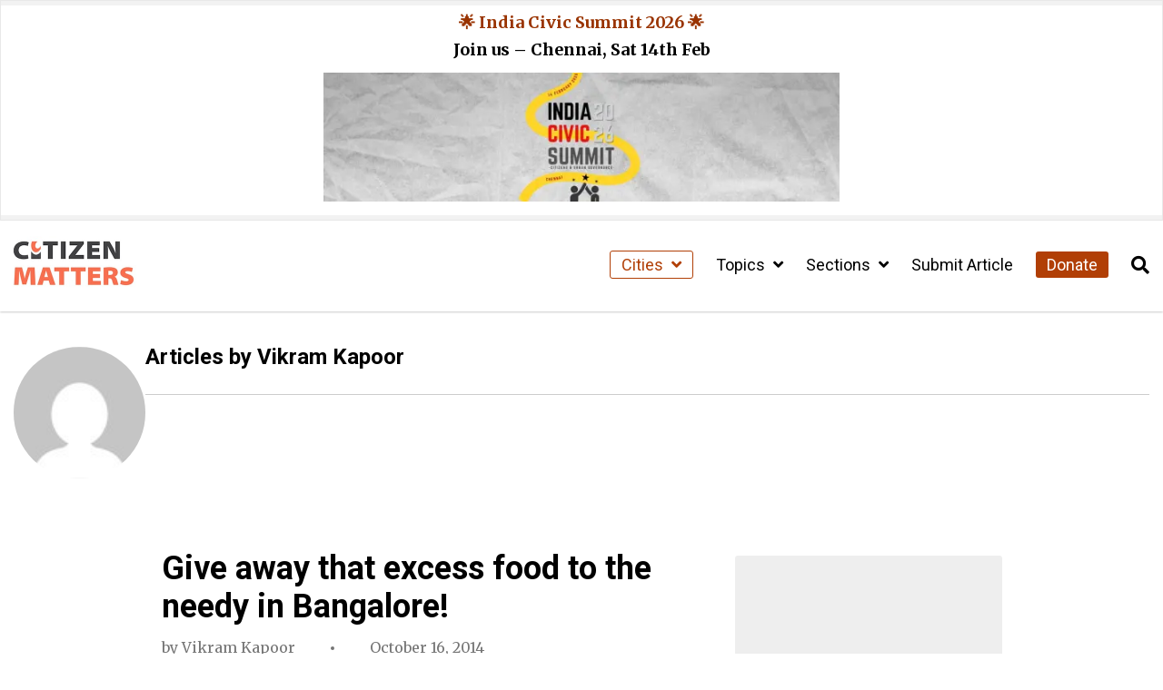

--- FILE ---
content_type: text/html; charset=UTF-8
request_url: https://citizenmatters.in/author/vikramkapoor/
body_size: 13404
content:
<!DOCTYPE html>
<html lang="en-US">
<head>
  <meta charset="UTF-8">
  <meta http-equiv="X-UA-Compatible" content="IE=edge">
  <meta name="viewport" content="width=device-width, initial-scale=1.0">
  <title>Vikram Kapoor, Author at Citizen Matters</title>
  <meta name='robots' content='index, follow, max-image-preview:large, max-snippet:-1, max-video-preview:-1' />
<script type="text/javascript">
/* <![CDATA[ */
window.koko_analytics = {"url":"https:\/\/citizenmatters.in\/wp-admin\/admin-ajax.php?action=koko_analytics_collect","site_url":"https:\/\/citizenmatters.in","post_id":0,"path":"\/author\/vikramkapoor\/","method":"fingerprint","use_cookie":false};
/* ]]> */
</script>

	<!-- This site is optimized with the Yoast SEO Premium plugin v26.8 (Yoast SEO v26.8) - https://yoast.com/product/yoast-seo-premium-wordpress/ -->
	<link rel="canonical" href="https://citizenmatters.in/author/vikramkapoor/" />
	<meta property="og:locale" content="en_US" />
	<meta property="og:type" content="profile" />
	<meta property="og:title" content="Vikram Kapoor" />
	<meta property="og:url" content="https://citizenmatters.in/author/vikramkapoor/" />
	<meta property="og:site_name" content="Citizen Matters" />
	<meta property="og:image" content="https://secure.gravatar.com/avatar/a06062efbb64190c88f508cfd716592a7ce62ef1ca6251e97521711a23c6873d?s=500&d=mm&r=g" />
	<meta name="twitter:card" content="summary_large_image" />
	<script type="application/ld+json" class="yoast-schema-graph">{"@context":"https://schema.org","@graph":[{"@type":"ProfilePage","@id":"https://citizenmatters.in/author/vikramkapoor/","url":"https://citizenmatters.in/author/vikramkapoor/","name":"Vikram Kapoor, Author at Citizen Matters","isPartOf":{"@id":"https://citizenmatters.in/#website"},"breadcrumb":{"@id":"https://citizenmatters.in/author/vikramkapoor/#breadcrumb"},"inLanguage":"en-US","potentialAction":[{"@type":"ReadAction","target":["https://citizenmatters.in/author/vikramkapoor/"]}]},{"@type":"BreadcrumbList","@id":"https://citizenmatters.in/author/vikramkapoor/#breadcrumb","itemListElement":[{"@type":"ListItem","position":1,"name":"Home","item":"https://citizenmatters.in/"},{"@type":"ListItem","position":2,"name":"Archives for Vikram Kapoor"}]},{"@type":"WebSite","@id":"https://citizenmatters.in/#website","url":"https://citizenmatters.in/","name":"Citizen Matters","description":"Better Cities, Better Lives","publisher":{"@id":"https://citizenmatters.in/#organization"},"potentialAction":[{"@type":"SearchAction","target":{"@type":"EntryPoint","urlTemplate":"https://citizenmatters.in/?s={search_term_string}"},"query-input":{"@type":"PropertyValueSpecification","valueRequired":true,"valueName":"search_term_string"}}],"inLanguage":"en-US"},{"@type":"Organization","@id":"https://citizenmatters.in/#organization","name":"Citizen Matters","url":"https://citizenmatters.in/","logo":{"@type":"ImageObject","inLanguage":"en-US","@id":"https://citizenmatters.in/#/schema/logo/image/","url":"https://images.citizenmatters.in/wp-content/uploads-new/2024/03/cropped-CITIZEN-MATTERS-Favicon.jpg?strip=all&lossy=1&ssl=1","contentUrl":"https://images.citizenmatters.in/wp-content/uploads-new/2024/03/cropped-CITIZEN-MATTERS-Favicon.jpg?strip=all&lossy=1&ssl=1","width":512,"height":512,"caption":"Citizen Matters"},"image":{"@id":"https://citizenmatters.in/#/schema/logo/image/"},"sameAs":["https://www.facebook.com/citizenmattersbengaluru","https://www.instagram.com/citizenmatters/","https://www.youtube.com/channel/UC3FCPDAYkYSh4WDc2x4t8Ww"],"legalName":"Oorvani Foundation"},{"@type":"Person","@id":"https://citizenmatters.in/#/schema/person/cbb3977b58c320a95b441956e3ae57f5","name":"Vikram Kapoor","image":{"@type":"ImageObject","inLanguage":"en-US","@id":"https://citizenmatters.in/#/schema/person/image/2eef035cfe3ad67630f8f1790328013f","url":"https://secure.gravatar.com/avatar/a06062efbb64190c88f508cfd716592a7ce62ef1ca6251e97521711a23c6873d?s=96&d=mm&r=g","contentUrl":"https://secure.gravatar.com/avatar/a06062efbb64190c88f508cfd716592a7ce62ef1ca6251e97521711a23c6873d?s=96&d=mm&r=g","caption":"Vikram Kapoor"},"mainEntityOfPage":{"@id":"https://citizenmatters.in/author/vikramkapoor/"}}]}</script>
	<!-- / Yoast SEO Premium plugin. -->


<link rel='dns-prefetch' href='//cdnjs.cloudflare.com' />
<link rel='dns-prefetch' href='//erns72xipwt.exactdn.com' />
<link rel='preconnect' href='//erns72xipwt.exactdn.com' />
<link rel="alternate" type="application/rss+xml" title="Citizen Matters &raquo; Posts by Vikram Kapoor Feed" href="https://citizenmatters.in/author/vikramkapoor/feed/" />
<style id='wp-img-auto-sizes-contain-inline-css' type='text/css'>
img:is([sizes=auto i],[sizes^="auto," i]){contain-intrinsic-size:3000px 1500px}
/*# sourceURL=wp-img-auto-sizes-contain-inline-css */
</style>
<style id='wp-emoji-styles-inline-css' type='text/css'>

	img.wp-smiley, img.emoji {
		display: inline !important;
		border: none !important;
		box-shadow: none !important;
		height: 1em !important;
		width: 1em !important;
		margin: 0 0.07em !important;
		vertical-align: -0.1em !important;
		background: none !important;
		padding: 0 !important;
	}
/*# sourceURL=wp-emoji-styles-inline-css */
</style>
<style id='wp-block-library-inline-css' type='text/css'>
:root{--wp-block-synced-color:#7a00df;--wp-block-synced-color--rgb:122,0,223;--wp-bound-block-color:var(--wp-block-synced-color);--wp-editor-canvas-background:#ddd;--wp-admin-theme-color:#007cba;--wp-admin-theme-color--rgb:0,124,186;--wp-admin-theme-color-darker-10:#006ba1;--wp-admin-theme-color-darker-10--rgb:0,107,160.5;--wp-admin-theme-color-darker-20:#005a87;--wp-admin-theme-color-darker-20--rgb:0,90,135;--wp-admin-border-width-focus:2px}@media (min-resolution:192dpi){:root{--wp-admin-border-width-focus:1.5px}}.wp-element-button{cursor:pointer}:root .has-very-light-gray-background-color{background-color:#eee}:root .has-very-dark-gray-background-color{background-color:#313131}:root .has-very-light-gray-color{color:#eee}:root .has-very-dark-gray-color{color:#313131}:root .has-vivid-green-cyan-to-vivid-cyan-blue-gradient-background{background:linear-gradient(135deg,#00d084,#0693e3)}:root .has-purple-crush-gradient-background{background:linear-gradient(135deg,#34e2e4,#4721fb 50%,#ab1dfe)}:root .has-hazy-dawn-gradient-background{background:linear-gradient(135deg,#faaca8,#dad0ec)}:root .has-subdued-olive-gradient-background{background:linear-gradient(135deg,#fafae1,#67a671)}:root .has-atomic-cream-gradient-background{background:linear-gradient(135deg,#fdd79a,#004a59)}:root .has-nightshade-gradient-background{background:linear-gradient(135deg,#330968,#31cdcf)}:root .has-midnight-gradient-background{background:linear-gradient(135deg,#020381,#2874fc)}:root{--wp--preset--font-size--normal:16px;--wp--preset--font-size--huge:42px}.has-regular-font-size{font-size:1em}.has-larger-font-size{font-size:2.625em}.has-normal-font-size{font-size:var(--wp--preset--font-size--normal)}.has-huge-font-size{font-size:var(--wp--preset--font-size--huge)}.has-text-align-center{text-align:center}.has-text-align-left{text-align:left}.has-text-align-right{text-align:right}.has-fit-text{white-space:nowrap!important}#end-resizable-editor-section{display:none}.aligncenter{clear:both}.items-justified-left{justify-content:flex-start}.items-justified-center{justify-content:center}.items-justified-right{justify-content:flex-end}.items-justified-space-between{justify-content:space-between}.screen-reader-text{border:0;clip-path:inset(50%);height:1px;margin:-1px;overflow:hidden;padding:0;position:absolute;width:1px;word-wrap:normal!important}.screen-reader-text:focus{background-color:#ddd;clip-path:none;color:#444;display:block;font-size:1em;height:auto;left:5px;line-height:normal;padding:15px 23px 14px;text-decoration:none;top:5px;width:auto;z-index:100000}html :where(.has-border-color){border-style:solid}html :where([style*=border-top-color]){border-top-style:solid}html :where([style*=border-right-color]){border-right-style:solid}html :where([style*=border-bottom-color]){border-bottom-style:solid}html :where([style*=border-left-color]){border-left-style:solid}html :where([style*=border-width]){border-style:solid}html :where([style*=border-top-width]){border-top-style:solid}html :where([style*=border-right-width]){border-right-style:solid}html :where([style*=border-bottom-width]){border-bottom-style:solid}html :where([style*=border-left-width]){border-left-style:solid}html :where(img[class*=wp-image-]){height:auto;max-width:100%}:where(figure){margin:0 0 1em}html :where(.is-position-sticky){--wp-admin--admin-bar--position-offset:var(--wp-admin--admin-bar--height,0px)}@media screen and (max-width:600px){html :where(.is-position-sticky){--wp-admin--admin-bar--position-offset:0px}}

/*# sourceURL=wp-block-library-inline-css */
</style><style id='global-styles-inline-css' type='text/css'>
:root{--wp--preset--aspect-ratio--square: 1;--wp--preset--aspect-ratio--4-3: 4/3;--wp--preset--aspect-ratio--3-4: 3/4;--wp--preset--aspect-ratio--3-2: 3/2;--wp--preset--aspect-ratio--2-3: 2/3;--wp--preset--aspect-ratio--16-9: 16/9;--wp--preset--aspect-ratio--9-16: 9/16;--wp--preset--color--black: #000000;--wp--preset--color--cyan-bluish-gray: #abb8c3;--wp--preset--color--white: #ffffff;--wp--preset--color--pale-pink: #f78da7;--wp--preset--color--vivid-red: #cf2e2e;--wp--preset--color--luminous-vivid-orange: #ff6900;--wp--preset--color--luminous-vivid-amber: #fcb900;--wp--preset--color--light-green-cyan: #7bdcb5;--wp--preset--color--vivid-green-cyan: #00d084;--wp--preset--color--pale-cyan-blue: #8ed1fc;--wp--preset--color--vivid-cyan-blue: #0693e3;--wp--preset--color--vivid-purple: #9b51e0;--wp--preset--color--cm-peach: #f8be8c;--wp--preset--color--cm-orange: #fe6d4b;--wp--preset--color--cm-rust: #b13f06;--wp--preset--color--cm-darkbrown: #420c14;--wp--preset--color--cm-yellow: #dfab01;--wp--preset--color--cm-darkolive: #506d37;--wp--preset--gradient--vivid-cyan-blue-to-vivid-purple: linear-gradient(135deg,rgb(6,147,227) 0%,rgb(155,81,224) 100%);--wp--preset--gradient--light-green-cyan-to-vivid-green-cyan: linear-gradient(135deg,rgb(122,220,180) 0%,rgb(0,208,130) 100%);--wp--preset--gradient--luminous-vivid-amber-to-luminous-vivid-orange: linear-gradient(135deg,rgb(252,185,0) 0%,rgb(255,105,0) 100%);--wp--preset--gradient--luminous-vivid-orange-to-vivid-red: linear-gradient(135deg,rgb(255,105,0) 0%,rgb(207,46,46) 100%);--wp--preset--gradient--very-light-gray-to-cyan-bluish-gray: linear-gradient(135deg,rgb(238,238,238) 0%,rgb(169,184,195) 100%);--wp--preset--gradient--cool-to-warm-spectrum: linear-gradient(135deg,rgb(74,234,220) 0%,rgb(151,120,209) 20%,rgb(207,42,186) 40%,rgb(238,44,130) 60%,rgb(251,105,98) 80%,rgb(254,248,76) 100%);--wp--preset--gradient--blush-light-purple: linear-gradient(135deg,rgb(255,206,236) 0%,rgb(152,150,240) 100%);--wp--preset--gradient--blush-bordeaux: linear-gradient(135deg,rgb(254,205,165) 0%,rgb(254,45,45) 50%,rgb(107,0,62) 100%);--wp--preset--gradient--luminous-dusk: linear-gradient(135deg,rgb(255,203,112) 0%,rgb(199,81,192) 50%,rgb(65,88,208) 100%);--wp--preset--gradient--pale-ocean: linear-gradient(135deg,rgb(255,245,203) 0%,rgb(182,227,212) 50%,rgb(51,167,181) 100%);--wp--preset--gradient--electric-grass: linear-gradient(135deg,rgb(202,248,128) 0%,rgb(113,206,126) 100%);--wp--preset--gradient--midnight: linear-gradient(135deg,rgb(2,3,129) 0%,rgb(40,116,252) 100%);--wp--preset--font-size--small: 13px;--wp--preset--font-size--medium: 20px;--wp--preset--font-size--large: 36px;--wp--preset--font-size--x-large: 42px;--wp--preset--spacing--20: 0.44rem;--wp--preset--spacing--30: 0.67rem;--wp--preset--spacing--40: 1rem;--wp--preset--spacing--50: 1.5rem;--wp--preset--spacing--60: 2.25rem;--wp--preset--spacing--70: 3.38rem;--wp--preset--spacing--80: 5.06rem;--wp--preset--shadow--natural: 6px 6px 9px rgba(0, 0, 0, 0.2);--wp--preset--shadow--deep: 12px 12px 50px rgba(0, 0, 0, 0.4);--wp--preset--shadow--sharp: 6px 6px 0px rgba(0, 0, 0, 0.2);--wp--preset--shadow--outlined: 6px 6px 0px -3px rgb(255, 255, 255), 6px 6px rgb(0, 0, 0);--wp--preset--shadow--crisp: 6px 6px 0px rgb(0, 0, 0);}:where(.is-layout-flex){gap: 0.5em;}:where(.is-layout-grid){gap: 0.5em;}body .is-layout-flex{display: flex;}.is-layout-flex{flex-wrap: wrap;align-items: center;}.is-layout-flex > :is(*, div){margin: 0;}body .is-layout-grid{display: grid;}.is-layout-grid > :is(*, div){margin: 0;}:where(.wp-block-columns.is-layout-flex){gap: 2em;}:where(.wp-block-columns.is-layout-grid){gap: 2em;}:where(.wp-block-post-template.is-layout-flex){gap: 1.25em;}:where(.wp-block-post-template.is-layout-grid){gap: 1.25em;}.has-black-color{color: var(--wp--preset--color--black) !important;}.has-cyan-bluish-gray-color{color: var(--wp--preset--color--cyan-bluish-gray) !important;}.has-white-color{color: var(--wp--preset--color--white) !important;}.has-pale-pink-color{color: var(--wp--preset--color--pale-pink) !important;}.has-vivid-red-color{color: var(--wp--preset--color--vivid-red) !important;}.has-luminous-vivid-orange-color{color: var(--wp--preset--color--luminous-vivid-orange) !important;}.has-luminous-vivid-amber-color{color: var(--wp--preset--color--luminous-vivid-amber) !important;}.has-light-green-cyan-color{color: var(--wp--preset--color--light-green-cyan) !important;}.has-vivid-green-cyan-color{color: var(--wp--preset--color--vivid-green-cyan) !important;}.has-pale-cyan-blue-color{color: var(--wp--preset--color--pale-cyan-blue) !important;}.has-vivid-cyan-blue-color{color: var(--wp--preset--color--vivid-cyan-blue) !important;}.has-vivid-purple-color{color: var(--wp--preset--color--vivid-purple) !important;}.has-black-background-color{background-color: var(--wp--preset--color--black) !important;}.has-cyan-bluish-gray-background-color{background-color: var(--wp--preset--color--cyan-bluish-gray) !important;}.has-white-background-color{background-color: var(--wp--preset--color--white) !important;}.has-pale-pink-background-color{background-color: var(--wp--preset--color--pale-pink) !important;}.has-vivid-red-background-color{background-color: var(--wp--preset--color--vivid-red) !important;}.has-luminous-vivid-orange-background-color{background-color: var(--wp--preset--color--luminous-vivid-orange) !important;}.has-luminous-vivid-amber-background-color{background-color: var(--wp--preset--color--luminous-vivid-amber) !important;}.has-light-green-cyan-background-color{background-color: var(--wp--preset--color--light-green-cyan) !important;}.has-vivid-green-cyan-background-color{background-color: var(--wp--preset--color--vivid-green-cyan) !important;}.has-pale-cyan-blue-background-color{background-color: var(--wp--preset--color--pale-cyan-blue) !important;}.has-vivid-cyan-blue-background-color{background-color: var(--wp--preset--color--vivid-cyan-blue) !important;}.has-vivid-purple-background-color{background-color: var(--wp--preset--color--vivid-purple) !important;}.has-black-border-color{border-color: var(--wp--preset--color--black) !important;}.has-cyan-bluish-gray-border-color{border-color: var(--wp--preset--color--cyan-bluish-gray) !important;}.has-white-border-color{border-color: var(--wp--preset--color--white) !important;}.has-pale-pink-border-color{border-color: var(--wp--preset--color--pale-pink) !important;}.has-vivid-red-border-color{border-color: var(--wp--preset--color--vivid-red) !important;}.has-luminous-vivid-orange-border-color{border-color: var(--wp--preset--color--luminous-vivid-orange) !important;}.has-luminous-vivid-amber-border-color{border-color: var(--wp--preset--color--luminous-vivid-amber) !important;}.has-light-green-cyan-border-color{border-color: var(--wp--preset--color--light-green-cyan) !important;}.has-vivid-green-cyan-border-color{border-color: var(--wp--preset--color--vivid-green-cyan) !important;}.has-pale-cyan-blue-border-color{border-color: var(--wp--preset--color--pale-cyan-blue) !important;}.has-vivid-cyan-blue-border-color{border-color: var(--wp--preset--color--vivid-cyan-blue) !important;}.has-vivid-purple-border-color{border-color: var(--wp--preset--color--vivid-purple) !important;}.has-vivid-cyan-blue-to-vivid-purple-gradient-background{background: var(--wp--preset--gradient--vivid-cyan-blue-to-vivid-purple) !important;}.has-light-green-cyan-to-vivid-green-cyan-gradient-background{background: var(--wp--preset--gradient--light-green-cyan-to-vivid-green-cyan) !important;}.has-luminous-vivid-amber-to-luminous-vivid-orange-gradient-background{background: var(--wp--preset--gradient--luminous-vivid-amber-to-luminous-vivid-orange) !important;}.has-luminous-vivid-orange-to-vivid-red-gradient-background{background: var(--wp--preset--gradient--luminous-vivid-orange-to-vivid-red) !important;}.has-very-light-gray-to-cyan-bluish-gray-gradient-background{background: var(--wp--preset--gradient--very-light-gray-to-cyan-bluish-gray) !important;}.has-cool-to-warm-spectrum-gradient-background{background: var(--wp--preset--gradient--cool-to-warm-spectrum) !important;}.has-blush-light-purple-gradient-background{background: var(--wp--preset--gradient--blush-light-purple) !important;}.has-blush-bordeaux-gradient-background{background: var(--wp--preset--gradient--blush-bordeaux) !important;}.has-luminous-dusk-gradient-background{background: var(--wp--preset--gradient--luminous-dusk) !important;}.has-pale-ocean-gradient-background{background: var(--wp--preset--gradient--pale-ocean) !important;}.has-electric-grass-gradient-background{background: var(--wp--preset--gradient--electric-grass) !important;}.has-midnight-gradient-background{background: var(--wp--preset--gradient--midnight) !important;}.has-small-font-size{font-size: var(--wp--preset--font-size--small) !important;}.has-medium-font-size{font-size: var(--wp--preset--font-size--medium) !important;}.has-large-font-size{font-size: var(--wp--preset--font-size--large) !important;}.has-x-large-font-size{font-size: var(--wp--preset--font-size--x-large) !important;}
/*# sourceURL=global-styles-inline-css */
</style>

<style id='classic-theme-styles-inline-css' type='text/css'>
/*! This file is auto-generated */
.wp-block-button__link{color:#fff;background-color:#32373c;border-radius:9999px;box-shadow:none;text-decoration:none;padding:calc(.667em + 2px) calc(1.333em + 2px);font-size:1.125em}.wp-block-file__button{background:#32373c;color:#fff;text-decoration:none}
/*# sourceURL=/wp-includes/css/classic-themes.min.css */
</style>
<link rel='stylesheet' id='wp-components-css' href='https://citizenmatters.in/wp-includes/css/dist/components/style.min.css?ver=6.9' type='text/css' media='all' />
<link rel='stylesheet' id='wp-preferences-css' href='https://citizenmatters.in/wp-includes/css/dist/preferences/style.min.css?ver=6.9' type='text/css' media='all' />
<link rel='stylesheet' id='wp-block-editor-css' href='https://citizenmatters.in/wp-includes/css/dist/block-editor/style.min.css?ver=6.9' type='text/css' media='all' />
<link rel='stylesheet' id='popup-maker-block-library-style-css' href='https://citizenmatters.in/wp-content/plugins/popup-maker/dist/packages/block-library-style.css?ver=dbea705cfafe089d65f1' type='text/css' media='all' />
<link rel='stylesheet' id='orbit-main-css' href='https://citizenmatters.in/wp-content/plugins/orbit-bundle/dist/css/main.css?ver=1769388058' type='text/css' media='all' />
<link rel='stylesheet' id='orbit-common-css' href='https://citizenmatters.in/wp-content/plugins/orbit-bundle/dist/css/common.css?ver=1769388058' type='text/css' media='all' />
<link rel='stylesheet' id='font-awesome-css' href='https://cdnjs.cloudflare.com/ajax/libs/font-awesome/5.15.4/css/all.min.css' type='text/css' media='all' />
<link rel='stylesheet' id='czm-core-css-css' href='https://citizenmatters.in/wp-content/themes/citizen-matters-wp-theme/css/main.css?ver=1.3.1' type='text/css' media='all' />
<link rel='stylesheet' id='sib-front-css-css' href='https://citizenmatters.in/wp-content/plugins/mailin/css/mailin-front.css?ver=6.9' type='text/css' media='all' />
<script type="text/javascript" src="https://citizenmatters.in/wp-includes/js/jquery/jquery.min.js?ver=3.7.1" id="jquery-core-js"></script>
<script type="text/javascript" src="https://citizenmatters.in/wp-includes/js/jquery/jquery-migrate.min.js?ver=3.4.1" id="jquery-migrate-js"></script>
<script type="text/javascript" id="sib-front-js-js-extra">
/* <![CDATA[ */
var sibErrMsg = {"invalidMail":"Please fill out valid email address","requiredField":"Please fill out required fields","invalidDateFormat":"Please fill out valid date format","invalidSMSFormat":"Please fill out valid phone number"};
var ajax_sib_front_object = {"ajax_url":"https://citizenmatters.in/wp-admin/admin-ajax.php","ajax_nonce":"6ca401d4f8","flag_url":"https://citizenmatters.in/wp-content/plugins/mailin/img/flags/"};
//# sourceURL=sib-front-js-js-extra
/* ]]> */
</script>
<script type="text/javascript" src="https://citizenmatters.in/wp-content/plugins/mailin/js/mailin-front.js?ver=1768936409" id="sib-front-js-js"></script>
<link rel="https://api.w.org/" href="https://citizenmatters.in/wp-json/" /><link rel="alternate" title="JSON" type="application/json" href="https://citizenmatters.in/wp-json/wp/v2/users/6534" /><link rel="EditURI" type="application/rsd+xml" title="RSD" href="https://citizenmatters.in/xmlrpc.php?rsd" />
<!-- HFCM by 99 Robots - Snippet # 1: Google Analytics -->
<!-- Google tag (gtag.js) -->
<script async src="https://www.googletagmanager.com/gtag/js?id=G-1D0THDGDCZ"></script>
<script>
  window.dataLayer = window.dataLayer || [];
  function gtag(){dataLayer.push(arguments);}
  gtag('js', new Date());

  gtag('config', 'G-1D0THDGDCZ');
</script>

<!-- /end HFCM by 99 Robots -->


<!-- This site is optimized with the Schema plugin v1.7.9.6 - http://schema.press -->
<script type="application/ld+json">{"@context":"http:\/\/schema.org","@type":"Person","name":"Vikram Kapoor"}</script>

<noscript><style>.lazyload[data-src]{display:none !important;}</style></noscript><style>.lazyload{background-image:none !important;}.lazyload:before{background-image:none !important;}</style><link rel="icon" href="https://erns72xipwt.exactdn.com/wp-content/uploads-new/2024/03/cropped-CITIZEN-MATTERS-Favicon.jpg?strip=all&#038;resize=32%2C32" sizes="32x32" />
<link rel="icon" href="https://erns72xipwt.exactdn.com/wp-content/uploads-new/2024/03/cropped-CITIZEN-MATTERS-Favicon.jpg?strip=all&#038;resize=192%2C192" sizes="192x192" />
<link rel="apple-touch-icon" href="https://erns72xipwt.exactdn.com/wp-content/uploads-new/2024/03/cropped-CITIZEN-MATTERS-Favicon.jpg?strip=all&#038;resize=180%2C180" />
<meta name="msapplication-TileImage" content="https://erns72xipwt.exactdn.com/wp-content/uploads-new/2024/03/cropped-CITIZEN-MATTERS-Favicon.jpg?strip=all&#038;resize=270%2C270" />
<link rel='stylesheet' id='so-css-citizen-matters-wp-theme-css' href='https://citizenmatters.in/wp-content/uploads/so-css/so-css-citizen-matters-wp-theme.css?ver=1750581957' type='text/css' media='all' />
<link rel='stylesheet' id='siteorigin-panels-front-css' href='https://citizenmatters.in/wp-content/plugins/siteorigin-panels/css/front-flex.min.css?ver=2.33.5' type='text/css' media='all' />
<link rel='stylesheet' id='sow-image-default-8b5b6f678277-css' href='https://citizenmatters.in/wp-content/uploads/siteorigin-widgets/sow-image-default-8b5b6f678277.css?ver=6.9' type='text/css' media='all' />
<link rel='stylesheet' id='sow-social-media-buttons-flat-d9caffb950c8-css' href='https://citizenmatters.in/wp-content/uploads/siteorigin-widgets/sow-social-media-buttons-flat-d9caffb950c8.css?ver=6.9' type='text/css' media='all' />
<link rel='stylesheet' id='siteorigin-widget-icon-font-fontawesome-css' href='https://citizenmatters.in/wp-content/plugins/so-widgets-bundle/icons/fontawesome/style.css?ver=6.9' type='text/css' media='all' />
</head>
<body class="archive author author-vikramkapoor author-6534 wp-theme-citizen-matters-wp-theme">
  <div id="site">

    <header>
      <!-- Navigation Bar -->
      <nav id="mobile-nav">
	<div class="mobile-nav-inner">
		<div class="mobile-nav-header">
			<a href="https://citizenmatters.in" class="czm-site-logo"><img src="https://citizenmatters.in/wp-content/uploads/2024/02/CITIZEN-MATTERS-Logo.jpg" alt="Citizen Matters Text Logo with all letters in capital and the first i of citizen in the shape of candle"></a>			<button id="close-mobile-nav" type="button" aria-label="Close Sidebar Menu">
				<i class="fas fa-times" aria-hidden="true"></i>
			</button>
		</div>
		<ul id="sidebar-menu" class="menu"><li itemscope="itemscope" itemtype="https://www.schema.org/SiteNavigationElement" id="menu-item-39992" class="czm-cities-menu menu-item menu-item-type-custom menu-item-object-custom menu-item-has-children menu-item-39992 dropdown"><a title="Cities" href="#" class="dropdown-toggle" aria-haspopup="true">Cities <span id="czm-menu-toggler"><i class="fas fa-angle-down"></i></span></a>
<ul role="menu" class=" dropdown-menu" >
	<li itemscope="itemscope" itemtype="https://www.schema.org/SiteNavigationElement" id="menu-item-39993" class="menu-item menu-item-type-taxonomy menu-item-object-city menu-item-39993"><a title="Bengaluru" href="https://citizenmatters.in/city/bengaluru/">Bengaluru</a></li>
	<li itemscope="itemscope" itemtype="https://www.schema.org/SiteNavigationElement" id="menu-item-39994" class="menu-item menu-item-type-taxonomy menu-item-object-city menu-item-39994"><a title="Chennai" href="https://citizenmatters.in/city/chennai/">Chennai</a></li>
	<li itemscope="itemscope" itemtype="https://www.schema.org/SiteNavigationElement" id="menu-item-39995" class="menu-item menu-item-type-taxonomy menu-item-object-city menu-item-39995"><a title="Mumbai" href="https://citizenmatters.in/city/mumbai/">Mumbai</a></li>
	<li itemscope="itemscope" itemtype="https://www.schema.org/SiteNavigationElement" id="menu-item-39996" class="menu-item menu-item-type-taxonomy menu-item-object-city menu-item-39996"><a title="Delhi / NCR" href="https://citizenmatters.in/city/delhi-ncr/">Delhi / NCR</a></li>
	<li itemscope="itemscope" itemtype="https://www.schema.org/SiteNavigationElement" id="menu-item-39997" class="menu-item menu-item-type-taxonomy menu-item-object-city menu-item-39997"><a title="Hyderabad" href="https://citizenmatters.in/city/hyderabad/">Hyderabad</a></li>
</ul>
</li>
<li itemscope="itemscope" itemtype="https://www.schema.org/SiteNavigationElement" id="menu-item-39998" class="menu-item menu-item-type-custom menu-item-object-custom menu-item-has-children menu-item-39998 dropdown"><a title="Topics" href="#" class="dropdown-toggle" aria-haspopup="true">Topics <span id="czm-menu-toggler"><i class="fas fa-angle-down"></i></span></a>
<ul role="menu" class=" dropdown-menu" >
	<li itemscope="itemscope" itemtype="https://www.schema.org/SiteNavigationElement" id="menu-item-40001" class="menu-item menu-item-type-taxonomy menu-item-object-category menu-item-40001"><a title="Civic" href="https://citizenmatters.in/topic/civic/">Civic</a></li>
	<li itemscope="itemscope" itemtype="https://www.schema.org/SiteNavigationElement" id="menu-item-40002" class="menu-item menu-item-type-taxonomy menu-item-object-category menu-item-40002"><a title="Commute" href="https://citizenmatters.in/topic/commute/">Commute</a></li>
	<li itemscope="itemscope" itemtype="https://www.schema.org/SiteNavigationElement" id="menu-item-40003" class="menu-item menu-item-type-taxonomy menu-item-object-category menu-item-40003"><a title="Economy" href="https://citizenmatters.in/topic/economy/">Economy</a></li>
	<li itemscope="itemscope" itemtype="https://www.schema.org/SiteNavigationElement" id="menu-item-40004" class="menu-item menu-item-type-taxonomy menu-item-object-category menu-item-40004"><a title="Education" href="https://citizenmatters.in/topic/education/">Education</a></li>
	<li itemscope="itemscope" itemtype="https://www.schema.org/SiteNavigationElement" id="menu-item-40005" class="menu-item menu-item-type-taxonomy menu-item-object-category menu-item-40005"><a title="Environment" href="https://citizenmatters.in/topic/environment/">Environment</a></li>
	<li itemscope="itemscope" itemtype="https://www.schema.org/SiteNavigationElement" id="menu-item-40006" class="menu-item menu-item-type-taxonomy menu-item-object-category menu-item-40006"><a title="Governance" href="https://citizenmatters.in/topic/governance/">Governance</a></li>
	<li itemscope="itemscope" itemtype="https://www.schema.org/SiteNavigationElement" id="menu-item-40007" class="menu-item menu-item-type-taxonomy menu-item-object-category menu-item-40007"><a title="Health" href="https://citizenmatters.in/topic/health/">Health</a></li>
	<li itemscope="itemscope" itemtype="https://www.schema.org/SiteNavigationElement" id="menu-item-40008" class="menu-item menu-item-type-taxonomy menu-item-object-category menu-item-40008"><a title="Infrastructure" href="https://citizenmatters.in/topic/infrastructure/">Infrastructure</a></li>
	<li itemscope="itemscope" itemtype="https://www.schema.org/SiteNavigationElement" id="menu-item-39999" class="menu-item menu-item-type-taxonomy menu-item-object-category menu-item-39999"><a title="Waste" href="https://citizenmatters.in/topic/waste-management/">Waste</a></li>
	<li itemscope="itemscope" itemtype="https://www.schema.org/SiteNavigationElement" id="menu-item-40000" class="menu-item menu-item-type-taxonomy menu-item-object-category menu-item-40000"><a title="Water" href="https://citizenmatters.in/topic/water-supply/">Water</a></li>
</ul>
</li>
<li itemscope="itemscope" itemtype="https://www.schema.org/SiteNavigationElement" id="menu-item-40009" class="menu-item menu-item-type-custom menu-item-object-custom menu-item-has-children menu-item-40009 dropdown"><a title="Sections" href="#" class="dropdown-toggle" aria-haspopup="true">Sections <span id="czm-menu-toggler"><i class="fas fa-angle-down"></i></span></a>
<ul role="menu" class=" dropdown-menu" >
	<li itemscope="itemscope" itemtype="https://www.schema.org/SiteNavigationElement" id="menu-item-40010" class="menu-item menu-item-type-taxonomy menu-item-object-post_tag menu-item-40010"><a title="In Focus" href="https://citizenmatters.in/section/genre-in-focus/">In Focus</a></li>
	<li itemscope="itemscope" itemtype="https://www.schema.org/SiteNavigationElement" id="menu-item-40012" class="menu-item menu-item-type-taxonomy menu-item-object-post_tag menu-item-40012"><a title="Explainers" href="https://citizenmatters.in/section/genre-explainers/">Explainers</a></li>
	<li itemscope="itemscope" itemtype="https://www.schema.org/SiteNavigationElement" id="menu-item-40011" class="menu-item menu-item-type-taxonomy menu-item-object-post_tag menu-item-40011"><a title="Solutions" href="https://citizenmatters.in/section/genre-solutions/">Solutions</a></li>
	<li itemscope="itemscope" itemtype="https://www.schema.org/SiteNavigationElement" id="menu-item-40013" class="menu-item menu-item-type-taxonomy menu-item-object-post_tag menu-item-40013"><a title="Citizen Journalism" href="https://citizenmatters.in/section/citizen-journalism/">Citizen Journalism</a></li>
	<li itemscope="itemscope" itemtype="https://www.schema.org/SiteNavigationElement" id="menu-item-40014" class="menu-item menu-item-type-taxonomy menu-item-object-post_tag menu-item-40014"><a title="Voices" href="https://citizenmatters.in/section/genre-voices/">Voices</a></li>
	<li itemscope="itemscope" itemtype="https://www.schema.org/SiteNavigationElement" id="menu-item-40015" class="menu-item menu-item-type-taxonomy menu-item-object-post_tag menu-item-40015"><a title="Data Stories" href="https://citizenmatters.in/section/data/">Data Stories</a></li>
	<li itemscope="itemscope" itemtype="https://www.schema.org/SiteNavigationElement" id="menu-item-70089" class="menu-item menu-item-type-post_type menu-item-object-page menu-item-70089"><a title="Special Projects ►" href="https://citizenmatters.in/special-projects/">Special Projects ►</a></li>
	<li itemscope="itemscope" itemtype="https://www.schema.org/SiteNavigationElement" id="menu-item-75679" class="menu-item menu-item-type-post_type menu-item-object-page menu-item-75679"><a title="INFO HUB: Bengaluru Property" href="https://citizenmatters.in/bengaluru-property-hub/">INFO HUB: Bengaluru Property</a></li>
</ul>
</li>
<li itemscope="itemscope" itemtype="https://www.schema.org/SiteNavigationElement" id="menu-item-40017" class="menu-item menu-item-type-post_type menu-item-object-page menu-item-40017"><a title="Submit Article" href="https://citizenmatters.in/submit/">Submit Article</a></li>
<li itemscope="itemscope" itemtype="https://www.schema.org/SiteNavigationElement" id="menu-item-40016" class="czm-btn-donate menu-item menu-item-type-post_type menu-item-object-page menu-item-40016"><a title="Donate" href="https://citizenmatters.in/donate/">Donate</a></li>
</ul>	</div>
	<div class="czm-social-icons-wrapper">
  <span class="czm-social-icons-headline">Follow us on:</span>
  <ul class="czm-social-icons list-unstyled">
          <li>
        <a href="https://www.instagram.com/citizenmatters/" rel="noopener nofollow" target="_blank" aria-label="Instagram">
          <i class="fab fa-instagram" aria-hidden="true"></i>
        </a>
      </li>
          <li>
        <a href="https://www.facebook.com/citizenmattersbengaluru" rel="noopener nofollow" target="_blank" aria-label="Facebook">
          <i class="fab fa-facebook-f" aria-hidden="true"></i>
        </a>
      </li>
          <li>
        <a href="https://www.linkedin.com/company/citizen-matters/" rel="noopener nofollow" target="_blank" aria-label="Linkedin">
          <i class="fab fa-linkedin-in" aria-hidden="true"></i>
        </a>
      </li>
          <li>
        <a href="https://www.youtube.com/channel/UC3FCPDAYkYSh4WDc2x4t8Ww" rel="noopener nofollow" target="_blank" aria-label="Youtube">
          <i class="fab fa-youtube" aria-hidden="true"></i>
        </a>
      </li>
      </ul>
</div>
</nav>
<aside id="siteorigin-panels-builder-3" class="widget widget_siteorigin-panels-builder"><div id="pl-w69747c711ce1c"  class="panel-layout" ><div id="pg-w69747c711ce1c-0"  class="panel-grid panel-has-style" ><div class="siteorigin-panels-stretch panel-row-style panel-row-style-for-w69747c711ce1c-0" data-stretch-type="full" ><div id="pgc-w69747c711ce1c-0-0"  class="panel-grid-cell" ><div id="panel-w69747c711ce1c-0-0-0" class="so-panel widget widget_sow-editor panel-first-child panel-last-child" data-index="0" ><div class="panel-widget-style panel-widget-style-for-w69747c711ce1c-0-0-0" ><div
			
			class="so-widget-sow-editor so-widget-sow-editor-base"
			
		>
<div class="siteorigin-widget-tinymce textwidget">
	<p class="p1" style="text-align: center;"><span style="color: #993300;"><strong>🌟 India Civic Summit 2026 🌟<br />
</strong></span><a href="https://oorvani.org/civic-summit"><span style="color: #000000;"><strong>Join us – Chennai, Sat 14th Feb</strong></span></a></p>
<h4 style="text-align: center;"><span style="color: #993300;"><strong><img fetchpriority="high" decoding="async" class=" wp-image-91113 aligncenter" src="https://citizenmatters.in/wp-content/uploads/2026/01/LinkedIn-Banner-300x75.jpg" alt="" width="568" height="142" srcset="https://erns72xipwt.exactdn.com/wp-content/uploads-new/2026/01/LinkedIn-Banner-300x75.jpg?strip=all 300w, https://erns72xipwt.exactdn.com/wp-content/uploads-new/2026/01/LinkedIn-Banner-1024x256.jpg?strip=all 1024w, https://erns72xipwt.exactdn.com/wp-content/uploads-new/2026/01/LinkedIn-Banner-768x192.jpg?strip=all 768w, https://erns72xipwt.exactdn.com/wp-content/uploads-new/2026/01/LinkedIn-Banner-1536x384.jpg?strip=all 1536w, https://erns72xipwt.exactdn.com/wp-content/uploads-new/2026/01/LinkedIn-Banner.jpg?strip=all 1584w, https://erns72xipwt.exactdn.com/wp-content/uploads-new/2026/01/LinkedIn-Banner.jpg?strip=all&amp;w=633 633w, https://erns72xipwt.exactdn.com/wp-content/uploads-new/2026/01/LinkedIn-Banner.jpg?strip=all&amp;w=950 950w, https://erns72xipwt.exactdn.com/wp-content/uploads-new/2026/01/LinkedIn-Banner.jpg?strip=all&amp;w=1267 1267w, https://erns72xipwt.exactdn.com/wp-content/uploads-new/2026/01/LinkedIn-Banner.jpg?strip=all&amp;w=450 450w" sizes="(max-width: 568px) 100vw, 568px" /></strong></span></h4>
</div>
</div></div></div></div></div></div></div></aside><nav id="czm-navigation" class="navbar">
  <div id="primary-navbar-container" class="container-fluid">
    <a href="https://citizenmatters.in" class="czm-site-logo"><img src="https://citizenmatters.in/wp-content/uploads/2024/02/CITIZEN-MATTERS-Logo.jpg" alt="Citizen Matters Text Logo with all letters in capital and the first i of citizen in the shape of candle"></a>    <ul id="desktop-header" class="menu"><li itemscope="itemscope" itemtype="https://www.schema.org/SiteNavigationElement" class="czm-cities-menu menu-item menu-item-type-custom menu-item-object-custom menu-item-has-children menu-item-39992 dropdown"><a title="Cities" href="#" class="dropdown-toggle" aria-haspopup="true">Cities <span id="czm-menu-toggler"><i class="fas fa-angle-down"></i></span></a>
<ul role="menu" class=" dropdown-menu" >
	<li itemscope="itemscope" itemtype="https://www.schema.org/SiteNavigationElement" class="menu-item menu-item-type-taxonomy menu-item-object-city menu-item-39993"><a title="Bengaluru" href="https://citizenmatters.in/city/bengaluru/">Bengaluru</a></li>
	<li itemscope="itemscope" itemtype="https://www.schema.org/SiteNavigationElement" class="menu-item menu-item-type-taxonomy menu-item-object-city menu-item-39994"><a title="Chennai" href="https://citizenmatters.in/city/chennai/">Chennai</a></li>
	<li itemscope="itemscope" itemtype="https://www.schema.org/SiteNavigationElement" class="menu-item menu-item-type-taxonomy menu-item-object-city menu-item-39995"><a title="Mumbai" href="https://citizenmatters.in/city/mumbai/">Mumbai</a></li>
	<li itemscope="itemscope" itemtype="https://www.schema.org/SiteNavigationElement" class="menu-item menu-item-type-taxonomy menu-item-object-city menu-item-39996"><a title="Delhi / NCR" href="https://citizenmatters.in/city/delhi-ncr/">Delhi / NCR</a></li>
	<li itemscope="itemscope" itemtype="https://www.schema.org/SiteNavigationElement" class="menu-item menu-item-type-taxonomy menu-item-object-city menu-item-39997"><a title="Hyderabad" href="https://citizenmatters.in/city/hyderabad/">Hyderabad</a></li>
</ul>
</li>
<li itemscope="itemscope" itemtype="https://www.schema.org/SiteNavigationElement" class="menu-item menu-item-type-custom menu-item-object-custom menu-item-has-children menu-item-39998 dropdown"><a title="Topics" href="#" class="dropdown-toggle" aria-haspopup="true">Topics <span id="czm-menu-toggler"><i class="fas fa-angle-down"></i></span></a>
<ul role="menu" class=" dropdown-menu" >
	<li itemscope="itemscope" itemtype="https://www.schema.org/SiteNavigationElement" class="menu-item menu-item-type-taxonomy menu-item-object-category menu-item-40001"><a title="Civic" href="https://citizenmatters.in/topic/civic/">Civic</a></li>
	<li itemscope="itemscope" itemtype="https://www.schema.org/SiteNavigationElement" class="menu-item menu-item-type-taxonomy menu-item-object-category menu-item-40002"><a title="Commute" href="https://citizenmatters.in/topic/commute/">Commute</a></li>
	<li itemscope="itemscope" itemtype="https://www.schema.org/SiteNavigationElement" class="menu-item menu-item-type-taxonomy menu-item-object-category menu-item-40003"><a title="Economy" href="https://citizenmatters.in/topic/economy/">Economy</a></li>
	<li itemscope="itemscope" itemtype="https://www.schema.org/SiteNavigationElement" class="menu-item menu-item-type-taxonomy menu-item-object-category menu-item-40004"><a title="Education" href="https://citizenmatters.in/topic/education/">Education</a></li>
	<li itemscope="itemscope" itemtype="https://www.schema.org/SiteNavigationElement" class="menu-item menu-item-type-taxonomy menu-item-object-category menu-item-40005"><a title="Environment" href="https://citizenmatters.in/topic/environment/">Environment</a></li>
	<li itemscope="itemscope" itemtype="https://www.schema.org/SiteNavigationElement" class="menu-item menu-item-type-taxonomy menu-item-object-category menu-item-40006"><a title="Governance" href="https://citizenmatters.in/topic/governance/">Governance</a></li>
	<li itemscope="itemscope" itemtype="https://www.schema.org/SiteNavigationElement" class="menu-item menu-item-type-taxonomy menu-item-object-category menu-item-40007"><a title="Health" href="https://citizenmatters.in/topic/health/">Health</a></li>
	<li itemscope="itemscope" itemtype="https://www.schema.org/SiteNavigationElement" class="menu-item menu-item-type-taxonomy menu-item-object-category menu-item-40008"><a title="Infrastructure" href="https://citizenmatters.in/topic/infrastructure/">Infrastructure</a></li>
	<li itemscope="itemscope" itemtype="https://www.schema.org/SiteNavigationElement" class="menu-item menu-item-type-taxonomy menu-item-object-category menu-item-39999"><a title="Waste" href="https://citizenmatters.in/topic/waste-management/">Waste</a></li>
	<li itemscope="itemscope" itemtype="https://www.schema.org/SiteNavigationElement" class="menu-item menu-item-type-taxonomy menu-item-object-category menu-item-40000"><a title="Water" href="https://citizenmatters.in/topic/water-supply/">Water</a></li>
</ul>
</li>
<li itemscope="itemscope" itemtype="https://www.schema.org/SiteNavigationElement" class="menu-item menu-item-type-custom menu-item-object-custom menu-item-has-children menu-item-40009 dropdown"><a title="Sections" href="#" class="dropdown-toggle" aria-haspopup="true">Sections <span id="czm-menu-toggler"><i class="fas fa-angle-down"></i></span></a>
<ul role="menu" class=" dropdown-menu" >
	<li itemscope="itemscope" itemtype="https://www.schema.org/SiteNavigationElement" class="menu-item menu-item-type-taxonomy menu-item-object-post_tag menu-item-40010"><a title="In Focus" href="https://citizenmatters.in/section/genre-in-focus/">In Focus</a></li>
	<li itemscope="itemscope" itemtype="https://www.schema.org/SiteNavigationElement" class="menu-item menu-item-type-taxonomy menu-item-object-post_tag menu-item-40012"><a title="Explainers" href="https://citizenmatters.in/section/genre-explainers/">Explainers</a></li>
	<li itemscope="itemscope" itemtype="https://www.schema.org/SiteNavigationElement" class="menu-item menu-item-type-taxonomy menu-item-object-post_tag menu-item-40011"><a title="Solutions" href="https://citizenmatters.in/section/genre-solutions/">Solutions</a></li>
	<li itemscope="itemscope" itemtype="https://www.schema.org/SiteNavigationElement" class="menu-item menu-item-type-taxonomy menu-item-object-post_tag menu-item-40013"><a title="Citizen Journalism" href="https://citizenmatters.in/section/citizen-journalism/">Citizen Journalism</a></li>
	<li itemscope="itemscope" itemtype="https://www.schema.org/SiteNavigationElement" class="menu-item menu-item-type-taxonomy menu-item-object-post_tag menu-item-40014"><a title="Voices" href="https://citizenmatters.in/section/genre-voices/">Voices</a></li>
	<li itemscope="itemscope" itemtype="https://www.schema.org/SiteNavigationElement" class="menu-item menu-item-type-taxonomy menu-item-object-post_tag menu-item-40015"><a title="Data Stories" href="https://citizenmatters.in/section/data/">Data Stories</a></li>
	<li itemscope="itemscope" itemtype="https://www.schema.org/SiteNavigationElement" class="menu-item menu-item-type-post_type menu-item-object-page menu-item-70089"><a title="Special Projects ►" href="https://citizenmatters.in/special-projects/">Special Projects ►</a></li>
	<li itemscope="itemscope" itemtype="https://www.schema.org/SiteNavigationElement" class="menu-item menu-item-type-post_type menu-item-object-page menu-item-75679"><a title="INFO HUB: Bengaluru Property" href="https://citizenmatters.in/bengaluru-property-hub/">INFO HUB: Bengaluru Property</a></li>
</ul>
</li>
<li itemscope="itemscope" itemtype="https://www.schema.org/SiteNavigationElement" class="menu-item menu-item-type-post_type menu-item-object-page menu-item-40017"><a title="Submit Article" href="https://citizenmatters.in/submit/">Submit Article</a></li>
<li itemscope="itemscope" itemtype="https://www.schema.org/SiteNavigationElement" class="czm-btn-donate menu-item menu-item-type-post_type menu-item-object-page menu-item-40016"><a title="Donate" href="https://citizenmatters.in/donate/">Donate</a></li>
</ul>    <div class="navbar-buttons">
      <ul id="mobile-header" class="menu"><li itemscope="itemscope" itemtype="https://www.schema.org/SiteNavigationElement" id="menu-item-40025" class="menu-item menu-item-type-custom menu-item-object-custom menu-item-has-children menu-item-40025 dropdown"><a title="Cities" href="#" class="dropdown-toggle" aria-haspopup="true">Cities <span id="czm-menu-toggler"><i class="fas fa-angle-down"></i></span></a>
<ul role="menu" class=" dropdown-menu" >
	<li itemscope="itemscope" itemtype="https://www.schema.org/SiteNavigationElement" id="menu-item-40026" class="menu-item menu-item-type-taxonomy menu-item-object-city menu-item-40026"><a title="Bengaluru" href="https://citizenmatters.in/city/bengaluru/">Bengaluru</a></li>
	<li itemscope="itemscope" itemtype="https://www.schema.org/SiteNavigationElement" id="menu-item-40027" class="menu-item menu-item-type-taxonomy menu-item-object-city menu-item-40027"><a title="Chennai" href="https://citizenmatters.in/city/chennai/">Chennai</a></li>
	<li itemscope="itemscope" itemtype="https://www.schema.org/SiteNavigationElement" id="menu-item-40028" class="menu-item menu-item-type-taxonomy menu-item-object-city menu-item-40028"><a title="Mumbai" href="https://citizenmatters.in/city/mumbai/">Mumbai</a></li>
	<li itemscope="itemscope" itemtype="https://www.schema.org/SiteNavigationElement" id="menu-item-40029" class="menu-item menu-item-type-taxonomy menu-item-object-city menu-item-40029"><a title="Delhi / NCR" href="https://citizenmatters.in/city/delhi-ncr/">Delhi / NCR</a></li>
	<li itemscope="itemscope" itemtype="https://www.schema.org/SiteNavigationElement" id="menu-item-40030" class="menu-item menu-item-type-taxonomy menu-item-object-city menu-item-40030"><a title="Hyderabad" href="https://citizenmatters.in/city/hyderabad/">Hyderabad</a></li>
</ul>
</li>
</ul>      <button class="nav-search" title="Search">
        <i class="fas fa-search" aria-hidden="true"></i>
      </button>
      <button class="navbar-toggler" type="button" aria-label="Toggle navigation">
        <i class="fas fa-bars" aria-hidden="true"></i>
      </button>
    </div>
  </div>
</nav>
    </header>

    <!-- Content Section -->
    <main>
<div class="container-fluid">
  <div class="author-header czm-page-headline-wrap">
    <div class="profile-author-box">
      <div class="author-avatar" style="background-image: url(https://secure.gravatar.com/avatar/a06062efbb64190c88f508cfd716592a7ce62ef1ca6251e97521711a23c6873d?s=96&d=mm&r=g);" role="image" aria-label="Avatar"></div>
      <div class="author-info">
        <h1 class="page-title czm-dec-af">Articles by <span class='author-name text-capitalize'>Vikram Kapoor</span></h1>
        <div class="page-description"></div>
      </div>
    </div>
  </div>
</div>
<div class="container articles-post-list-wrap">
    <div class="articles-post-list">
          <article class="post-list-item">
        <div class="list-item-header">
  <div class="list-item-header-inner">
    <h4 class="title"><a href="https://citizenmatters.in/where-to-donate-excess-food-in-bangalore/">Give away that excess food to the needy in Bangalore!</a></h4>
    <div class="post-meta">
      <span class="coauthors-link">by <a href="https://citizenmatters.in/author/vikramkapoor/" title="Posts by Vikram Kapoor" class="author url fn" rel="author">Vikram Kapoor</a></span>      <span class="dot"></span>
      <span class="post-date">October 16, 2014</span>
    </div>
  </div>
  <div class="orbit-thumbnail-bg" >
    <a href="https://citizenmatters.in/where-to-donate-excess-food-in-bangalore/"></a>
  </div>
</div>
<div class="list-item-body">
  <p class="post-excerpt">In many functions, food becomes excess and remains unused. Instead of wasting it, donate it to the needy! Pic courtesy: Lakshmi Partha &ldquo;Urgent: A friend just called me to say that food (Bisibelebhath &amp; curd rice/pickle) that could serve 200 people is left over from a big event... Tasty and good in condition, I have been trying to reach any organisation that they can go and give the food to someone... Any leads/contacts of people who may find this useful?&rdquo; When Vasanti Hariprakash, Radio journalist and anchor from Bangalore posted this on her Facebook wall, there was a flood of&hellip;</p>
  <a href="https://citizenmatters.in/where-to-donate-excess-food-in-bangalore/" class="read-more font-roboto">Read more <i class="fas fa-angle-right" aria-hidden="true"></i></a>
</div>
      </article>
          <article class="post-list-item">
        <div class="list-item-header">
  <div class="list-item-header-inner">
    <h4 class="title"><a href="https://citizenmatters.in/carpooling-in-bangalore-here-are-some-tips-to-help-you-get-started/">Carpooling in Bangalore: Apps and websites to get you started</a></h4>
    <div class="post-meta">
      <span class="coauthors-link">by <a href="https://citizenmatters.in/author/vikramkapoor/" title="Posts by Vikram Kapoor" class="author url fn" rel="author">Vikram Kapoor</a></span>      <span class="dot"></span>
      <span class="post-date">October 9, 2014</span>
    </div>
  </div>
  <div class="orbit-thumbnail-bg" >
    <a href="https://citizenmatters.in/carpooling-in-bangalore-here-are-some-tips-to-help-you-get-started/"></a>
  </div>
</div>
<div class="list-item-body">
  <p class="post-excerpt">Radha lives in R T Nagar. With her office located in Koramangala, she has to travel around 15 kilometres every day. Without convenient bus connectivity, she had had to resort to autos or cabs. When her neighbour who also commutes to Koramangala everyday, offered a shared ride, Radha was only too happy. Pic courtesy: paloaltobridge.com A small solution to the enormous traffic on road during peak hours, the concept of cab sharing has picked up in Bangalore. There are also many mobile apps and websites to help people find like-minded travellers on the same route. &ldquo;I remember going to Goa&hellip;</p>
  <a href="https://citizenmatters.in/carpooling-in-bangalore-here-are-some-tips-to-help-you-get-started/" class="read-more font-roboto">Read more <i class="fas fa-angle-right" aria-hidden="true"></i></a>
</div>
      </article>
      </div>
  <div class="archive-pagination font-roboto">
 </div>
</div>

    </main> <!-- end of main section  -->
    <footer>
      <div class="container-fluid">
        <aside id="siteorigin-panels-builder-6" class="widget widget_siteorigin-panels-builder"><div id="pl-w68e8ecb0992f4"  class="panel-layout" ><div id="pg-w68e8ecb0992f4-0"  class="panel-grid panel-has-style" ><div class="siteorigin-panels-stretch panel-row-style panel-row-style-for-w68e8ecb0992f4-0" data-stretch-type="full-width-stretch" ><div id="pgc-w68e8ecb0992f4-0-0"  class="panel-grid-cell" ><div class="panel-cell-style panel-cell-style-for-w68e8ecb0992f4-0-0" ><div id="panel-w68e8ecb0992f4-0-0-0" class="so-panel widget widget_sow-image panel-first-child" data-index="0" ><div
			
			class="so-widget-sow-image so-widget-sow-image-default-8b5b6f678277"
			
		>
<div class="sow-image-container">
			<a href="https://citizenmatters.in"
					>
			<img 
 src="[data-uri]" width="300" height="120"   title="CM-LOGO WITH TYPE NATIONAL FULL RES" alt="" decoding="async" 	 class="so-widget-image lazyload" data-src="https://erns72xipwt.exactdn.com/wp-content/uploads-new/2024/03/CM-LOGO-WITH-TYPE-NATIONAL-FULL-RES-300x120.png?strip=all" data-srcset="https://erns72xipwt.exactdn.com/wp-content/uploads-new/2024/03/CM-LOGO-WITH-TYPE-NATIONAL-FULL-RES-300x120.png?strip=all 300w, https://erns72xipwt.exactdn.com/wp-content/uploads-new/2024/03/CM-LOGO-WITH-TYPE-NATIONAL-FULL-RES-1024x410.png?strip=all 1024w, https://erns72xipwt.exactdn.com/wp-content/uploads-new/2024/03/CM-LOGO-WITH-TYPE-NATIONAL-FULL-RES-768x307.png?strip=all 768w, https://erns72xipwt.exactdn.com/wp-content/uploads-new/2024/03/CM-LOGO-WITH-TYPE-NATIONAL-FULL-RES-1536x614.png?strip=all 1536w, https://erns72xipwt.exactdn.com/wp-content/uploads-new/2024/03/CM-LOGO-WITH-TYPE-NATIONAL-FULL-RES.png?strip=all 1920w, https://erns72xipwt.exactdn.com/wp-content/uploads-new/2024/03/CM-LOGO-WITH-TYPE-NATIONAL-FULL-RES.png?strip=all&amp;w=384 384w, https://erns72xipwt.exactdn.com/wp-content/uploads-new/2024/03/CM-LOGO-WITH-TYPE-NATIONAL-FULL-RES.png?strip=all&amp;w=1152 1152w" data-sizes="auto" data-eio-rwidth="300" data-eio-rheight="120" /><noscript><img 
	src="https://erns72xipwt.exactdn.com/wp-content/uploads-new/2024/03/CM-LOGO-WITH-TYPE-NATIONAL-FULL-RES-300x120.png?strip=all" width="300" height="120" srcset="https://erns72xipwt.exactdn.com/wp-content/uploads-new/2024/03/CM-LOGO-WITH-TYPE-NATIONAL-FULL-RES-300x120.png?strip=all 300w, https://erns72xipwt.exactdn.com/wp-content/uploads-new/2024/03/CM-LOGO-WITH-TYPE-NATIONAL-FULL-RES-1024x410.png?strip=all 1024w, https://erns72xipwt.exactdn.com/wp-content/uploads-new/2024/03/CM-LOGO-WITH-TYPE-NATIONAL-FULL-RES-768x307.png?strip=all 768w, https://erns72xipwt.exactdn.com/wp-content/uploads-new/2024/03/CM-LOGO-WITH-TYPE-NATIONAL-FULL-RES-1536x614.png?strip=all 1536w, https://erns72xipwt.exactdn.com/wp-content/uploads-new/2024/03/CM-LOGO-WITH-TYPE-NATIONAL-FULL-RES.png?strip=all 1920w, https://erns72xipwt.exactdn.com/wp-content/uploads-new/2024/03/CM-LOGO-WITH-TYPE-NATIONAL-FULL-RES.png?strip=all&amp;w=384 384w, https://erns72xipwt.exactdn.com/wp-content/uploads-new/2024/03/CM-LOGO-WITH-TYPE-NATIONAL-FULL-RES.png?strip=all&amp;w=1152 1152w" sizes="(max-width: 300px) 100vw, 300px" title="CM-LOGO WITH TYPE NATIONAL FULL RES" alt="" decoding="async" 		class="so-widget-image" data-eio="l" /></noscript>
			</a></div>

</div></div><div id="panel-w68e8ecb0992f4-0-0-1" class="so-panel widget widget_sow-editor" data-index="1" ><div class="panel-widget-style panel-widget-style-for-w68e8ecb0992f4-0-0-1" ><div
			
			class="so-widget-sow-editor so-widget-sow-editor-base"
			
		>
<div class="siteorigin-widget-tinymce textwidget">
	<p><span style="font-weight: 400;">Civic media with insightful reports, ideas and solutions for better cities</span></p>
</div>
</div></div></div><div id="panel-w68e8ecb0992f4-0-0-2" class="so-panel widget widget_sow-social-media-buttons panel-last-child" data-index="2" ><div
			
			class="so-widget-sow-social-media-buttons so-widget-sow-social-media-buttons-flat-d9caffb950c8"
			
		>

<div class="social-media-button-container">
	
		<a 
		class="ow-button-hover sow-social-media-button-instagram-0 sow-social-media-button" title="Citizen Matters on Instagram" aria-label="Citizen Matters on Instagram" target="_blank" rel="noopener noreferrer" href="https://www.instagram.com/citizenmatters/" 		>
			<span>
								<span class="sow-icon-fontawesome sow-fab" data-sow-icon="&#xf16d;"
		 
		aria-hidden="true"></span>							</span>
		</a>
	
		<a 
		class="ow-button-hover sow-social-media-button-facebook-0 sow-social-media-button" title="Citizen Matters on Facebook" aria-label="Citizen Matters on Facebook" target="_blank" rel="noopener noreferrer" href="https://www.facebook.com/citizenmatters" 		>
			<span>
								<span class="sow-icon-fontawesome sow-fab" data-sow-icon="&#xf39e;"
		 
		aria-hidden="true"></span>							</span>
		</a>
	
		<a 
		class="ow-button-hover sow-social-media-button-linkedin-0 sow-social-media-button" title="Citizen Matters on Linkedin" aria-label="Citizen Matters on Linkedin" target="_blank" rel="noopener noreferrer" href="https://www.linkedin.com/company/citizen-matters/" 		>
			<span>
								<span class="sow-icon-fontawesome sow-fab" data-sow-icon="&#xf0e1;"
		 
		aria-hidden="true"></span>							</span>
		</a>
	
		<a 
		class="ow-button-hover sow-social-media-button-youtube-0 sow-social-media-button" title="Citizen Matters on Youtube" aria-label="Citizen Matters on Youtube" target="_blank" rel="noopener noreferrer" href="https://www.youtube.com/channel/UC3FCPDAYkYSh4WDc2x4t8Ww" 		>
			<span>
								<span class="sow-icon-fontawesome sow-fab" data-sow-icon="&#xf167;"
		 
		aria-hidden="true"></span>							</span>
		</a>
	</div>
</div></div></div></div><div id="pgc-w68e8ecb0992f4-0-1"  class="panel-grid-cell" ><div id="panel-w68e8ecb0992f4-0-1-0" class="so-panel widget widget_sow-editor panel-first-child" data-index="3" ><div class="panel-widget-style panel-widget-style-for-w68e8ecb0992f4-0-1-0" ><div
			
			class="so-widget-sow-editor so-widget-sow-editor-base"
			
		>
<div class="siteorigin-widget-tinymce textwidget">
	<p>Subscribe to our newsletter! <strong><a href="/subscribe/">Sign up here.</a></strong></p>
</div>
</div></div></div><div id="panel-w68e8ecb0992f4-0-1-1" class="so-panel widget widget_siteorigin-panels-builder panel-last-child" data-index="4" ><div class="panel-widget-style panel-widget-style-for-w68e8ecb0992f4-0-1-1" ><div id="pl-w683043bff38cf"  class="panel-layout" ><div id="pg-w683043bff38cf-0"  class="panel-grid panel-no-style" ><div id="pgc-w683043bff38cf-0-0"  class="panel-grid-cell" ><div id="panel-w683043bff38cf-0-0-0" class="so-panel widget widget_nav_menu panel-first-child panel-last-child" data-index="0" ><div class="footer-menu panel-widget-style panel-widget-style-for-w683043bff38cf-0-0-0" ><h3 class="widget-title">Information</h3><div class="menu-footer-about-container"><ul id="menu-footer-about" class="menu"><li id="menu-item-40021" class="menu-item menu-item-type-post_type menu-item-object-page menu-item-40021"><a href="https://citizenmatters.in/about-us/">About Us</a></li>
<li id="menu-item-40022" class="menu-item menu-item-type-custom menu-item-object-custom menu-item-40022"><a href="https://oorvani.org/team">Team</a></li>
<li id="menu-item-40023" class="menu-item menu-item-type-custom menu-item-object-custom menu-item-40023"><a href="https://oorvani.org/awards">Awards</a></li>
<li id="menu-item-40024" class="menu-item menu-item-type-custom menu-item-object-custom menu-item-40024"><a href="https://oorvani.org/openings">Openings</a></li>
</ul></div></div></div></div><div id="pgc-w683043bff38cf-0-1"  class="panel-grid-cell" ><div id="panel-w683043bff38cf-0-1-0" class="so-panel widget widget_nav_menu panel-first-child panel-last-child" data-index="1" ><div class="footer-menu panel-widget-style panel-widget-style-for-w683043bff38cf-0-1-0" ><h3 class="widget-title">Get Involved</h3><div class="menu-footer-get-involved-container"><ul id="menu-footer-get-involved" class="menu"><li id="menu-item-40031" class="menu-item menu-item-type-post_type menu-item-object-page menu-item-40031"><a href="https://citizenmatters.in/submit/">Submit Article</a></li>
<li id="menu-item-40032" class="menu-item menu-item-type-taxonomy menu-item-object-post_tag menu-item-40032"><a href="https://citizenmatters.in/section/events/">Attend Events</a></li>
<li id="menu-item-75501" class="menu-item menu-item-type-custom menu-item-object-custom menu-item-75501"><a href="https://oorvani.org/learning">Civic Learning Hub</a></li>
<li id="menu-item-75502" class="menu-item menu-item-type-custom menu-item-object-custom menu-item-75502"><a href="https://opencity.in">Open City</a></li>
</ul></div></div></div></div><div id="pgc-w683043bff38cf-0-2"  class="panel-grid-cell" ><div id="panel-w683043bff38cf-0-2-0" class="so-panel widget widget_nav_menu panel-first-child panel-last-child" data-index="2" ><div class="footer-menu panel-widget-style panel-widget-style-for-w683043bff38cf-0-2-0" ><h3 class="widget-title">Policies</h3><div class="menu-footer-policies-container"><ul id="menu-footer-policies" class="menu"><li id="menu-item-40035" class="menu-item menu-item-type-post_type menu-item-object-page menu-item-40035"><a href="https://citizenmatters.in/privacy-policy-2/">Privacy Policy</a></li>
<li id="menu-item-40036" class="menu-item menu-item-type-post_type menu-item-object-page menu-item-40036"><a href="https://citizenmatters.in/terms-and-conditions/">Terms and Conditions</a></li>
<li id="menu-item-40037" class="menu-item menu-item-type-custom menu-item-object-custom menu-item-40037"><a href="/terms-and-conditions/#reprint-permissions">Republishing</a></li>
<li id="menu-item-40033" class="menu-item menu-item-type-post_type menu-item-object-page menu-item-40033"><a href="https://citizenmatters.in/comment-policy-and-disclaimer/">Comment Policy and Disclaimer</a></li>
<li id="menu-item-40034" class="menu-item menu-item-type-post_type menu-item-object-page menu-item-40034"><a href="https://citizenmatters.in/grievance-redressal/">Grievance Redressal</a></li>
</ul></div></div></div></div><div id="pgc-w683043bff38cf-0-3"  class="panel-grid-cell" ><div id="panel-w683043bff38cf-0-3-0" class="so-panel widget widget_sow-editor panel-first-child panel-last-child" data-index="3" ><div
			
			class="so-widget-sow-editor so-widget-sow-editor-base"
			
		>
<div class="siteorigin-widget-tinymce textwidget">
	<p>A Programme of</p>
<p><img decoding="async" class="alignnone wp-image-85497 size-medium lazyload" src="[data-uri]" alt="" width="300" height="84"   data-src="https://citizenmatters.in/wp-content/uploads/2025/05/oorvani-logo-300x84.png" data-srcset="https://erns72xipwt.exactdn.com/wp-content/uploads-new/2025/05/oorvani-logo-300x84.png?strip=all 300w, https://erns72xipwt.exactdn.com/wp-content/uploads-new/2025/05/oorvani-logo-768x216.png?strip=all 768w, https://erns72xipwt.exactdn.com/wp-content/uploads-new/2025/05/oorvani-logo.png?strip=all 937w, https://erns72xipwt.exactdn.com/wp-content/uploads-new/2025/05/oorvani-logo.png?strip=all&amp;w=187 187w, https://erns72xipwt.exactdn.com/wp-content/uploads-new/2025/05/oorvani-logo.png?strip=all&amp;w=374 374w, https://erns72xipwt.exactdn.com/wp-content/uploads-new/2025/05/oorvani-logo.png?strip=all&amp;w=562 562w" data-sizes="auto" data-eio-rwidth="300" data-eio-rheight="84" /><noscript><img decoding="async" class="alignnone wp-image-85497 size-medium" src="https://citizenmatters.in/wp-content/uploads/2025/05/oorvani-logo-300x84.png" alt="" width="300" height="84" srcset="https://erns72xipwt.exactdn.com/wp-content/uploads-new/2025/05/oorvani-logo-300x84.png?strip=all 300w, https://erns72xipwt.exactdn.com/wp-content/uploads-new/2025/05/oorvani-logo-768x216.png?strip=all 768w, https://erns72xipwt.exactdn.com/wp-content/uploads-new/2025/05/oorvani-logo.png?strip=all 937w, https://erns72xipwt.exactdn.com/wp-content/uploads-new/2025/05/oorvani-logo.png?strip=all&amp;w=187 187w, https://erns72xipwt.exactdn.com/wp-content/uploads-new/2025/05/oorvani-logo.png?strip=all&amp;w=374 374w, https://erns72xipwt.exactdn.com/wp-content/uploads-new/2025/05/oorvani-logo.png?strip=all&amp;w=562 562w" sizes="(max-width: 300px) 100vw, 300px" data-eio="l" /></noscript></p>
</div>
</div></div></div></div></div></div></div></div></div></div></div></aside>      </div>
      <div class="scroll-top"><a href="#top" class="back-to-top" aria-label="Back to top"><i aria-hidden="true" class="fas fa-angle-up"></i></a></div>
    </footer>
    <!-- SEARCH MODAL -->
    <div id="search-modal" class="czm-modal" tabindex="-1" role="dialog">
      <div class="modal-backdrop"></div>
      <div class="modal" role="dialog" aria-labelledby="modalTitle" aria-describedby="modalDescription">
        <div class="modal-header" id="modalTitle">
          <button class="close-modal" type="button" aria-label="Close modal" data-dismiss="czm-modal"><i class="fas fa-times"></i></button>
        </div>
        <div class="modal-body">
          <div class="search-field">
            <form role="search" method="get" class="search-form" action="https://citizenmatters.in/">
  <label class="screen-reader-text" for="s">Search for:</label>
  <input type="text" autocomplete="off" placeholder="type keyword(s) here" class="search-input" name="s" id="s" />
  <button type="submit" class="search-submit">Search</button>
</form>
          </div>
        </div>
      </div>
    </div>
  </div> <!-- end of #site  -->
<script type="speculationrules">
{"prefetch":[{"source":"document","where":{"and":[{"href_matches":"/*"},{"not":{"href_matches":["/wp-*.php","/wp-admin/*","/wp-content/uploads/*","/wp-content/*","/wp-content/plugins/*","/wp-content/themes/citizen-matters-wp-theme/*","/*\\?(.+)"]}},{"not":{"selector_matches":"a[rel~=\"nofollow\"]"}},{"not":{"selector_matches":".no-prefetch, .no-prefetch a"}}]},"eagerness":"conservative"}]}
</script>

<!-- Koko Analytics v2.1.3 - https://www.kokoanalytics.com/ -->
<script type="text/javascript">
/* <![CDATA[ */
!function(){var e=window,r=e.koko_analytics;r.trackPageview=function(e,t){"prerender"==document.visibilityState||/bot|crawl|spider|seo|lighthouse|facebookexternalhit|preview/i.test(navigator.userAgent)||navigator.sendBeacon(r.url,new URLSearchParams({pa:e,po:t,r:0==document.referrer.indexOf(r.site_url)?"":document.referrer,m:r.use_cookie?"c":r.method[0]}))},e.addEventListener("load",function(){r.trackPageview(r.path,r.post_id)})}();
/* ]]> */
</script>

<style media="all" id="siteorigin-panels-layouts-footer">/* Layout w69747c711ce1c */ #pgc-w69747c711ce1c-0-0 { width:100%;width:calc(100% - ( 0 * 30px ) ) } #pg-w69747c711ce1c-0 , #pl-w69747c711ce1c .so-panel:last-of-type { margin-bottom:0px } #pl-w69747c711ce1c .so-panel { margin-bottom:30px } #pg-w69747c711ce1c-0> .panel-row-style { background-color:#f2f2f2;border:1px solid #e8e8e8;padding:5px 5px 5px 5px } #pg-w69747c711ce1c-0.panel-has-style > .panel-row-style, #pg-w69747c711ce1c-0.panel-no-style { -webkit-align-items:center;align-items:center } #panel-w69747c711ce1c-0-0-0> .panel-widget-style { background-color:#ffffff;color:#506d37;padding:4px 2px 2px 2px } #panel-w69747c711ce1c-0-0-0 a { color:#fe6d4b } #panel-w69747c711ce1c-0-0-0 a:hover { color:#506d37 } @media (max-width:780px){ #pg-w69747c711ce1c-0.panel-no-style, #pg-w69747c711ce1c-0.panel-has-style > .panel-row-style, #pg-w69747c711ce1c-0 { -webkit-flex-direction:column;-ms-flex-direction:column;flex-direction:column } #pg-w69747c711ce1c-0 > .panel-grid-cell , #pg-w69747c711ce1c-0 > .panel-row-style > .panel-grid-cell { width:100%;margin-right:0 } #pl-w69747c711ce1c .panel-grid-cell { padding:0 } #pl-w69747c711ce1c .panel-grid .panel-grid-cell-empty { display:none } #pl-w69747c711ce1c .panel-grid .panel-grid-cell-mobile-last { margin-bottom:0px }  } /* Layout w683043bff38cf */ #pgc-w683043bff38cf-0-0 , #pgc-w683043bff38cf-0-1 { width:22.459%;width:calc(22.459% - ( 0.77540983606557 * 30px ) ) } #pgc-w683043bff38cf-0-2 { width:25%;width:calc(25% - ( 0.75 * 30px ) ) } #pgc-w683043bff38cf-0-3 { width:30.082%;width:calc(30.082% - ( 0.69918032786885 * 30px ) ) } #pl-w683043bff38cf .so-panel { margin-bottom:30px } #pl-w683043bff38cf .so-panel:last-of-type { margin-bottom:0px } #pg-w683043bff38cf-0.panel-has-style > .panel-row-style, #pg-w683043bff38cf-0.panel-no-style { -webkit-align-items:flex-start;align-items:flex-start } #pgc-w683043bff38cf-0-2 { align-self:auto } @media (max-width:780px){ #pg-w683043bff38cf-0.panel-no-style, #pg-w683043bff38cf-0.panel-has-style > .panel-row-style, #pg-w683043bff38cf-0 { -webkit-flex-direction:column;-ms-flex-direction:column;flex-direction:column } #pg-w683043bff38cf-0 > .panel-grid-cell , #pg-w683043bff38cf-0 > .panel-row-style > .panel-grid-cell { width:100%;margin-right:0 } #pgc-w683043bff38cf-0-0 , #pgc-w683043bff38cf-0-1 , #pgc-w683043bff38cf-0-2 { margin-bottom:30px } #pl-w683043bff38cf .panel-grid-cell { padding:0 } #pl-w683043bff38cf .panel-grid .panel-grid-cell-empty { display:none } #pl-w683043bff38cf .panel-grid .panel-grid-cell-mobile-last { margin-bottom:0px }  } /* Layout w68e8ecb0992f4 */ #pgc-w68e8ecb0992f4-0-0 { width:30.0268% } #pl-w68e8ecb0992f4 #panel-w68e8ecb0992f4-0-0-1 { margin:0px 0px 0px 0px } #pgc-w68e8ecb0992f4-0-1 { width:69.9732% } #pl-w68e8ecb0992f4 .so-panel { margin-bottom:30px } #pl-w68e8ecb0992f4 .so-panel:last-of-type { margin-bottom:0px } #pg-w68e8ecb0992f4-0> .panel-row-style { background-color:#f1f1f1;border-top:1px solid #ccc;margin-top:45px } #pg-w68e8ecb0992f4-0.panel-has-style > .panel-row-style, #pg-w68e8ecb0992f4-0.panel-no-style { -webkit-align-items:flex-start;align-items:flex-start } #pgc-w68e8ecb0992f4-0-0> .panel-cell-style { padding:50px 50px 50px 50px;border-right:1px solid #ccc } #pgc-w68e8ecb0992f4-0-0 { align-self:auto } #panel-w68e8ecb0992f4-0-0-1> .panel-widget-style { font-family:'Roboto', sans-serif;font-size:.8em;line-height:.8em } #panel-w68e8ecb0992f4-0-1-0> .panel-widget-style { padding:25px 25px 25px 25px;border-bottom:1px solid #ccc } #panel-w68e8ecb0992f4-0-1-1> .panel-widget-style { padding:0px 30px 0px 30px;min-height:200px } @media (max-width:780px){ #pg-w68e8ecb0992f4-0.panel-no-style, #pg-w68e8ecb0992f4-0.panel-has-style > .panel-row-style, #pg-w68e8ecb0992f4-0 { -webkit-flex-direction:column;-ms-flex-direction:column;flex-direction:column } #pg-w68e8ecb0992f4-0 > .panel-grid-cell , #pg-w68e8ecb0992f4-0 > .panel-row-style > .panel-grid-cell { width:100%;margin-right:0 } #pgc-w68e8ecb0992f4-0-0 { margin-bottom:30px } #pl-w68e8ecb0992f4 .panel-grid-cell { padding:0 } #pl-w68e8ecb0992f4 .panel-grid .panel-grid-cell-empty { display:none } #pl-w68e8ecb0992f4 .panel-grid .panel-grid-cell-mobile-last { margin-bottom:0px } #panel-w68e8ecb0992f4-0-1-1> .panel-widget-style { padding:0px 10px 0px 10px }  } </style><script type="text/javascript" id="eio-lazy-load-js-before">
/* <![CDATA[ */
var eio_lazy_vars = {"exactdn_domain":"erns72xipwt.exactdn.com","skip_autoscale":0,"bg_min_dpr":1.1,"threshold":0,"use_dpr":1};
//# sourceURL=eio-lazy-load-js-before
/* ]]> */
</script>
<script type="text/javascript" src="https://citizenmatters.in/wp-content/plugins/ewww-image-optimizer/includes/lazysizes.min.js?ver=831" id="eio-lazy-load-js" async="async" data-wp-strategy="async"></script>
<script type="text/javascript" src="https://citizenmatters.in/wp-content/plugins/orbit-bundle/dist/js/common.js?ver=1769388058" id="orbit-common-js"></script>
<script type="text/javascript" src="https://citizenmatters.in/wp-content/plugins/orbit-bundle/orbit-query/js/orbit-query.js?ver=1769388058" id="oq-script-js"></script>
<script type="text/javascript" src="https://citizenmatters.in/wp-content/plugins/orbit-bundle/dist/js/orbit-slides.js?ver=1769388058" id="orbit-slides-js"></script>
<script type="text/javascript" src="https://cdnjs.cloudflare.com/ajax/libs/slick-carousel/1.6.0/slick.js" id="slick-js"></script>
<script type="text/javascript" src="https://citizenmatters.in/wp-content/themes/citizen-matters-wp-theme/js/main.js?ver=1.3.1" id="czm-core-js-js"></script>
<script type="text/javascript" id="siteorigin-panels-front-styles-js-extra">
/* <![CDATA[ */
var panelsStyles = {"fullContainer":"body","stretchRows":"1"};
//# sourceURL=siteorigin-panels-front-styles-js-extra
/* ]]> */
</script>
<script type="text/javascript" src="https://citizenmatters.in/wp-content/plugins/siteorigin-panels/js/styling.min.js?ver=2.33.5" id="siteorigin-panels-front-styles-js"></script>
<script id="wp-emoji-settings" type="application/json">
{"baseUrl":"https://s.w.org/images/core/emoji/17.0.2/72x72/","ext":".png","svgUrl":"https://s.w.org/images/core/emoji/17.0.2/svg/","svgExt":".svg","source":{"concatemoji":"https://citizenmatters.in/wp-includes/js/wp-emoji-release.min.js?ver=6.9"}}
</script>
<script type="module">
/* <![CDATA[ */
/*! This file is auto-generated */
const a=JSON.parse(document.getElementById("wp-emoji-settings").textContent),o=(window._wpemojiSettings=a,"wpEmojiSettingsSupports"),s=["flag","emoji"];function i(e){try{var t={supportTests:e,timestamp:(new Date).valueOf()};sessionStorage.setItem(o,JSON.stringify(t))}catch(e){}}function c(e,t,n){e.clearRect(0,0,e.canvas.width,e.canvas.height),e.fillText(t,0,0);t=new Uint32Array(e.getImageData(0,0,e.canvas.width,e.canvas.height).data);e.clearRect(0,0,e.canvas.width,e.canvas.height),e.fillText(n,0,0);const a=new Uint32Array(e.getImageData(0,0,e.canvas.width,e.canvas.height).data);return t.every((e,t)=>e===a[t])}function p(e,t){e.clearRect(0,0,e.canvas.width,e.canvas.height),e.fillText(t,0,0);var n=e.getImageData(16,16,1,1);for(let e=0;e<n.data.length;e++)if(0!==n.data[e])return!1;return!0}function u(e,t,n,a){switch(t){case"flag":return n(e,"\ud83c\udff3\ufe0f\u200d\u26a7\ufe0f","\ud83c\udff3\ufe0f\u200b\u26a7\ufe0f")?!1:!n(e,"\ud83c\udde8\ud83c\uddf6","\ud83c\udde8\u200b\ud83c\uddf6")&&!n(e,"\ud83c\udff4\udb40\udc67\udb40\udc62\udb40\udc65\udb40\udc6e\udb40\udc67\udb40\udc7f","\ud83c\udff4\u200b\udb40\udc67\u200b\udb40\udc62\u200b\udb40\udc65\u200b\udb40\udc6e\u200b\udb40\udc67\u200b\udb40\udc7f");case"emoji":return!a(e,"\ud83e\u1fac8")}return!1}function f(e,t,n,a){let r;const o=(r="undefined"!=typeof WorkerGlobalScope&&self instanceof WorkerGlobalScope?new OffscreenCanvas(300,150):document.createElement("canvas")).getContext("2d",{willReadFrequently:!0}),s=(o.textBaseline="top",o.font="600 32px Arial",{});return e.forEach(e=>{s[e]=t(o,e,n,a)}),s}function r(e){var t=document.createElement("script");t.src=e,t.defer=!0,document.head.appendChild(t)}a.supports={everything:!0,everythingExceptFlag:!0},new Promise(t=>{let n=function(){try{var e=JSON.parse(sessionStorage.getItem(o));if("object"==typeof e&&"number"==typeof e.timestamp&&(new Date).valueOf()<e.timestamp+604800&&"object"==typeof e.supportTests)return e.supportTests}catch(e){}return null}();if(!n){if("undefined"!=typeof Worker&&"undefined"!=typeof OffscreenCanvas&&"undefined"!=typeof URL&&URL.createObjectURL&&"undefined"!=typeof Blob)try{var e="postMessage("+f.toString()+"("+[JSON.stringify(s),u.toString(),c.toString(),p.toString()].join(",")+"));",a=new Blob([e],{type:"text/javascript"});const r=new Worker(URL.createObjectURL(a),{name:"wpTestEmojiSupports"});return void(r.onmessage=e=>{i(n=e.data),r.terminate(),t(n)})}catch(e){}i(n=f(s,u,c,p))}t(n)}).then(e=>{for(const n in e)a.supports[n]=e[n],a.supports.everything=a.supports.everything&&a.supports[n],"flag"!==n&&(a.supports.everythingExceptFlag=a.supports.everythingExceptFlag&&a.supports[n]);var t;a.supports.everythingExceptFlag=a.supports.everythingExceptFlag&&!a.supports.flag,a.supports.everything||((t=a.source||{}).concatemoji?r(t.concatemoji):t.wpemoji&&t.twemoji&&(r(t.twemoji),r(t.wpemoji)))});
//# sourceURL=https://citizenmatters.in/wp-includes/js/wp-emoji-loader.min.js
/* ]]> */
</script>
</body>
</html>


--- FILE ---
content_type: application/javascript
request_url: https://citizenmatters.in/wp-content/plugins/orbit-bundle/dist/js/common.js?ver=1769388058
body_size: 830
content:
/*
* MULTIPLE TEXT FIELDS
*/
jQuery('[data-behaviour~=multiple-text]').each( function(){
	var $el = jQuery( this ),
		count = 0,
		field = $el.data('field');

	function init(){

		var $wrapper = jQuery( document.createElement('div') );
		$wrapper.addClass('wrapper');
		$wrapper.appendTo( $el );

		var $wrapperButton = jQuery( document.createElement('div') );
		$wrapperButton.addClass('wrapperButton');
		$wrapperButton.appendTo( $el );

		createAddButton();

		createSingleField();
	}


	function createSingleField(){

		var $parent = jQuery( document.createElement('div') );
		$parent.addClass('multi-field-wrapper');
		$parent.appendTo( $el.find('.wrapper') );

		var $input = jQuery( document.createElement('input') );
		$input.attr( 'type', 'text' );
		$input.attr( 'placeholder', field['label'] ? field['label'] :  "" );
		$input.attr( 'name', field['name'] + '[]' );
		$input.appendTo( $parent );
	};

	function createAddButton(){

		var $btn = jQuery( document.createElement('button') );
		$btn.attr( 'type', 'button' );
		$btn.addClass('add-btn');
		$btn.html( field['btn_text'] ? field['btn_text'] : 'Add Another');
		$btn.appendTo( $el.find('.wrapperButton') );

		$btn.click( function(){
			count++;
			//checks the total number of file fields
			var countImage = jQuery('.multi-field-wrapper').length;
				if( count <= 4 ){
						createSingleField();
				}
		});

	};

	init();

});

/*
* MULTIPLE IMAGE UPLOADS
*/
jQuery('[data-behaviour~=orbit-field-files]').each(function(){

	var $el = jQuery( this );

	var $images_list = jQuery( document.createElement('ul') );
	$images_list.addClass( 'orbit-images-preview orbit-list-inline' );
	$images_list.appendTo( $el.parent() );

	function addImage( src ){
		var $item = jQuery( document.createElement( 'li' ) );
		$item.appendTo( $images_list );

		var $img = jQuery( document.createElement( 'img' ) );
		$img.attr( 'src', src );
		$img.appendTo( $item );
	}

	function readURL(input) {
    if( input.files ){

			// EMPTY THE EXISTING IMAGES
			$images_list.html('');

			jQuery.each( input.files, function( j, single_file ){
				var reader = new FileReader();

				reader.onload = function (e) { addImage( e.target.result ); }

				// ONLY ADD IMAGES
				if( single_file.type.indexOf( 'image' ) !== -1 ){ reader.readAsDataURL( single_file ); }
			});
		}
  }

	$el.change( function(){ readURL( this ); });
});
